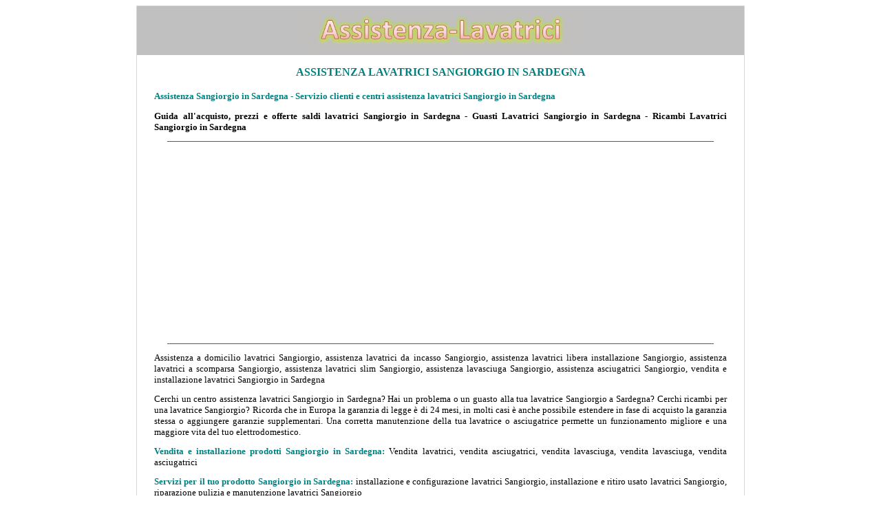

--- FILE ---
content_type: text/html
request_url: https://assistenza-lavatrici.com/Sangiorgio/sardegna.htm
body_size: 4039
content:
<!DOCTYPE html>

<html lang="it">

<head>
<title>Assistenza lavatrici Sangiorgio in Sardegna: prezzi e offerte</title>
<meta http-equiv="Content-Language" content="it">
<meta name="GENERATOR" content="Microsoft FrontPage 6.0">
<meta name="ProgId" content="FrontPage.Editor.Document">
<meta http-equiv="Content-Type" content="text/html; charset=windows-1252">
<META NAME="description" CONTENT="Problemi alla lavatrice Sangiorgio in Sardegna? guida centri assistenza riparazione lavatrici Sangiorgio Sardegna, installazione e assistenza domicilio lavatrici Sangiorgio in Sardegna">
<META NAME="keywords" CONTENT="Problemi alla lavatrice Sangiorgio in Sardegna? guida centri assistenza riparazione lavatrici Sangiorgio Sardegna, installazione e assistenza domicilio lavatrici Sangiorgio in Sardegna">
<META NAME="author" CONTENT="Andrea Briasco consulenza informatica webmaster">
<meta name="viewport" content="width=device-width">

<style type="text/css">
<!--
h1
	{margin-bottom:.0001pt;
	page-break-after:avoid;
	font-size:14.0pt;
	font-family:Times;
	font-style:italic;
	margin-left:0cm; margin-right:0cm; margin-top:0cm}
-->

a:hover {
color: brown;
}

</style>
</head>

<body link="#0000FF" vlink="#0000FF" alink="#0000FF">



<center>
<table border="1" cellspacing="0" style="border-collapse: collapse; " width="70%" id="table542" bordercolor="#D7D7D7">
	<tr>
		<td style="border-style: none; border-width: medium" valign="top" bgcolor="#C0C0C0">
		<p align="center" style="margin-top: 0; margin-bottom: 0">
		<a href="../index.htm">
		<img border="0" src="../logo.jpg" width="400" height="65" alt="Assistenza Lavatrici"></a></p>
		</td>
	</tr>
	<tr>
		<td style="border-style: none; border-width: medium" valign="top" bgcolor="#FFFFFF">
									
<main>				
						<h1 style="margin: 12px 24px; " align="center">
						<span style="font-style: normal; text-transform: uppercase">
						<font face="Verdana" size="3" color="#008080">Assistenza lavatrici Sangiorgio 
						in Sardegna</font></span></h1>
									
				
							<font size="2" face="Verdana">
									
				
						<h2 style="margin: 12px 24px; " align="justify">
							<font size="2" face="Verdana" color="#008080">
							<b>Assistenza Sangiorgio in Sardegna - Servizio clienti e centri assistenza lavatrici 
							Sangiorgio in Sardegna</b></font></h2>
						<p style="margin: 12px 24px; " align="justify">
							<b>Guida all'acquisto, prezzi e offerte saldi lavatrici Sangiorgio 
							in Sardegna - Guasti 
							Lavatrici Sangiorgio in Sardegna - 
							Ricambi Lavatrici Sangiorgio in Sardegna</b><p align="center" style="margin-top: 12px; margin-bottom: 12px">
				
				<hr color="#008080" width="90%" size="1">
				
				<script async src="https://pagead2.googlesyndication.com/pagead/js/adsbygoogle.js?client=ca-pub-7059100020897160"
     crossorigin="anonymous"></script>
<!-- annuncio 2021 -->
<ins class="adsbygoogle"
     style="display:block"
     data-ad-client="ca-pub-7059100020897160"
     data-ad-slot="4330473506"
     data-ad-format="auto"
     data-full-width-responsive="true"></ins>
<script>
     (adsbygoogle = window.adsbygoogle || []).push({});
</script>	
				
				<hr color="#008080" width="90%" size="1">	
				
										
							<p class="auto-style1" style="margin: 12px 24px" align="justify">
									Assistenza a domicilio 
									lavatrici Sangiorgio, assistenza lavatrici da 
						incasso Sangiorgio, assistenza lavatrici libera installazione Sangiorgio, 
						assistenza lavatrici a scomparsa Sangiorgio, assistenza 
						lavatrici slim Sangiorgio, assistenza lavasciuga Sangiorgio, 
									assistenza asciugatrici Sangiorgio, vendita e 
									installazione lavatrici Sangiorgio in Sardegna<p style="margin: 12px 24px; " align="justify">
						<span class="auto-style5">Cerchi un centro 
						assistenza lavatrici Sangiorgio in Sardegna?</span> 
						Hai un problema o un guasto alla tua lavatrice Sangiorgio a 
									Sardegna? 
						Cerchi ricambi per una lavatrice Sangiorgio? Ricorda che in 
						Europa la garanzia di legge è di 24 mesi, in molti casi 
						è anche possibile estendere in fase di acquisto la 
						garanzia stessa o aggiungere garanzie supplementari. Una 
						corretta manutenzione della tua lavatrice o asciugatrice 
						permette un funzionamento migliore e una maggiore vita 
						del tuo elettrodomestico.<p style="margin: 12px 24px; " align="justify">
						<b><font color="#008080">Vendita e installazione 
									prodotti Sangiorgio in Sardegna:</font></b>
									Ve<font size="2">ndita lavatrici, vendita 
									asciugatrici, vendita lavasciuga, vendita 
									lavasciuga, vendita asciugatrici</font><p style="margin: 12px 24px; " align="justify">
									<font color="#008080"><b>Servizi per il tuo prodotto 
									Sangiorgio in Sardegna:</b></font> 
									installazione e configurazione lavatrici Sangiorgio, 
									installazione e ritiro usato lavatrici 
									Sangiorgio, 
									riparazione pulizia e manutenzione lavatrici Sangiorgio<p style="margin: 12px 24px; ">
									<span style="text-transform: uppercase">
									<font color="#008080"><b>Sangiorgio:</b></font></span>&nbsp;&nbsp; 
									azienda fondata nel 1929 in Giappone&nbsp;&nbsp; -&nbsp;&nbsp;
									<a href="https://www.Sangiorgioelectronics.it/" style="text-decoration: none; font-weight:700">
									Visita il Sito</a><hr color="#008080" width="90%">
									
								<h2 style="margin: 12px 24px; " align="center">
						<span style="text-transform: uppercase">
						<font size="2" color="#008080"><b>Prodotti e servizi 
						Sangiorgio</b><span><strong>:</strong></span></font></span></h2>
						<p style="margin: 12px 24px; " align="center">
						<b>
						<a style="text-decoration: none" href="../prodotti/Sangiorgio/lavatrici.htm">
						Lavatrici Sangiorgio</a></b><p style="margin: 12px 24px; " align="center">
						<b>
						<a style="text-decoration: none" href="../codici.errori/Sangiorgio.htm">
						Codici errori Sangiorgio</a></b><p align="center" style="margin-top: 12px; margin-bottom: 12px">
				
				<hr color="#008080" width="90%" size="1">
				
				<script async src="https://pagead2.googlesyndication.com/pagead/js/adsbygoogle.js?client=ca-pub-7059100020897160"
     crossorigin="anonymous"></script>
<!-- annuncio 2021 -->
<ins class="adsbygoogle"
     style="display:block"
     data-ad-client="ca-pub-7059100020897160"
     data-ad-slot="4330473506"
     data-ad-format="auto"
     data-full-width-responsive="true"></ins>
<script>
     (adsbygoogle = window.adsbygoogle || []).push({});
</script>	
				
				<hr color="#008080" width="90%" size="1">	
				
										
							<h3 style="margin: 12px 24px; " align="center">
						<span style="text-transform: uppercase">
						<font color="#008080" size="2">
						<b>Assistenza lavatrici Sangiorgio in Sardegna</b></font></span></h3>
									
				
						<p style="margin: 12px 24px; " align="center">
						In
						<a style="text-decoration: none; font-weight: 700" href="../Sangiorgio.htm">
						Assistenza Sangiorgio</a> le 
						province ove presente almeno un centro assistenza Sangiorgio<p style="margin: 12px 24px; ; " align="center">
							<span style="text-transform: uppercase">
							<a href="sardegna.cagliari.htm" style="text-decoration: none; font-weight: 700">Assistenza Sangiorgio Cagliari</a></span></p>
									<p style="margin: 12px 24px; ; " align="center">
							<span style="text-transform: uppercase">
							<a href="sardegna.carboniaiglesias.htm" style="text-decoration: none; font-weight: 700">Assistenza Sangiorgio Carbonia Iglesias</a></span></p>
									
									<p style="margin: 12px 24px; ; " align="center">
							<span style="text-transform: uppercase">
							<a href="sardegna.mediocampidano.htm" style="text-decoration: none; font-weight: 700">Assistenza Sangiorgio Medio Campidano</a></span></p>
									
									<p style="margin: 12px 24px; ; " align="center">
							<span style="text-transform: uppercase">
							<a href="sardegna.nuoro.htm" style="text-decoration: none; font-weight: 700">Assistenza Sangiorgio Nuoro</a></span></p>
									
									<p style="margin: 12px 24px; ; " align="center">
							<span style="text-transform: uppercase">
							<a href="sardegna.ogliastra.htm" style="text-decoration: none; font-weight: 700">Assistenza Sangiorgio Ogliastra</a></span></p>
									
									<p style="margin: 12px 24px; ; " align="center">
							<span style="text-transform: uppercase">
							<a href="sardegna.olbiatempio.htm" style="text-decoration: none; font-weight: 700">Assistenza Sangiorgio Olbia Tempio</a></span></p>
									
									<p style="margin: 12px 24px; ; " align="center">
							<span style="text-transform: uppercase">
							<a href="sardegna.oristano.htm" style="text-decoration: none; font-weight: 700">Assistenza Sangiorgio Oristano</a></span></p>
									
									<p style="margin: 12px 24px; ; " align="center">
							<span style="text-transform: uppercase">
							<a href="sardegna.sassari.htm" style="text-decoration: none; font-weight: 700">Assistenza Sangiorgio Sassari</a></span></p>
									
				
				<p align="center" style="margin-top: 12px; margin-bottom: 12px">
				
				<hr color="#008080" width="90%" size="1">
				
				<script async src="https://pagead2.googlesyndication.com/pagead/js/adsbygoogle.js?client=ca-pub-7059100020897160"
     crossorigin="anonymous"></script>
<!-- annuncio 2021 -->
<ins class="adsbygoogle"
     style="display:block"
     data-ad-client="ca-pub-7059100020897160"
     data-ad-slot="4330473506"
     data-ad-format="auto"
     data-full-width-responsive="true"></ins>
<script>
     (adsbygoogle = window.adsbygoogle || []).push({});
</script>	
				
				<hr color="#008080" width="90%" size="1">	
				
							<div align="center">
									
				
									<h3 align="center" style="margin: 9px 12px">
				<font size="2" color="#008080">Assistenza lavatrici Sangiorgio in Sardegna</font></h3>
									
				
						<p style="margin:9px 24px; line-height:150%" align="justify">
						<b><font face="Verdana" size="2" color="#008080">
						Assistenza lavatrici Sangiorgio Cagliari</font></b><font color="#008080"><b>:</b></font>
							<a style="text-decoration: none; " href="sardegna/assemini.htm">Assemini</a> - 
							<a href="sardegna/capoterra.htm" style="text-decoration: none; ">
							Capoterra</a> - 
							<a href="sardegna/decimomannu.htm" style="text-decoration: none; ">
							Decimomannu</a> - 
							<a href="sardegna/dolianova.htm" style="text-decoration: none; ">
							Dolianova</a> -
							<a href="sardegna/elmas.htm" style="text-decoration: none; ">
							Elmas</a> - 
							<a href="sardegna/maracalagonis.htm" style="text-decoration: none; ">
							Maracalagonis</a> - 
							<a href="sardegna/monserrato.htm" style="text-decoration: none; ">
							Monserrato</a> -
							<a href="sardegna/muravera.htm" style="text-decoration: none; ">
							Muravera</a> - 
							<a href="sardegna/pula.htm" style="text-decoration: none; ">
							Pula</a> -
							<a href="sardegna/quartucciu.htm" style="text-decoration: none; ">
							Quartucciu</a> -
							<a href="sardegna/quartusantelena.htm" style="text-decoration: none; ">
							Quartu Sant'Elena</a> - 
							<a href="sardegna/sansperate.htm" style="text-decoration: none; ">
							San Sperate</a> -
							<a href="sardegna/sarroch.htm" style="text-decoration: none">
							Sarroch</a> -
							<a href="sardegna/selargius.htm" style="text-decoration: none; ">
							Selargius</a> - 
							<a href="sardegna/sestu.htm" style="text-decoration: none; ">
							Sestu</a> -
							<a href="sardegna/settimosanpietro.htm" style="text-decoration: none; ">
							Settimo San Pietro</a> - 
							<a href="sardegna/sinnai.htm" style="text-decoration: none; ">
							Sinnai</a> - 
							<a href="sardegna/uta.htm" style="text-decoration: none; ">
							Uta</a> - 
							<a href="sardegna/villasor.htm" style="text-decoration: none; ">
							Villasor</a><p style="margin:9px 24px; line-height:150%" align="justify">
						<b><font face="Verdana" size="2" color="#008080">
						Assistenza lavatrici Sangiorgio Carbonia Iglesias</font></b><font size="2"><font color="#008080"><b>:</b></font> </font>
							<a href="sardegna/carloforte.htm" style="text-decoration: none; ">
							Carloforte</a> -
							<a href="sardegna/domusnovas.htm" style="text-decoration: none; ">
							Domusnovas</a> - 
							<a href="sardegna/gonnesa.htm" style="text-decoration: none; ">
							Gonnesa</a> - 
							<a href="sardegna/portoscuso.htm" style="text-decoration: none; ">
							Portoscuso</a> -
							<a href="sardegna/sangiovannisuergiu.htm" style="text-decoration: none; ">
							San Giovanni Suergiu</a> -
							<a href="sardegna/santantioco.htm" style="text-decoration: none; ">
							Sant'Antioco</a><p style="margin:9px 24px; line-height:150%" align="justify">
						<b><font face="Verdana" size="2" color="#008080">
						Assistenza lavatrici Sangiorgio Medio Campidano</font></b><font color="#008080"><b>:</b></font>
							<a href="sardegna/arbus.htm" style="text-decoration: none; ">
							Arbus</a> - 
							<a href="sardegna/gonnosfanadiga.htm" style="text-decoration: none; ">
							Gonnosfanadiga</a> -
							<a href="sardegna/guspini.htm" style="text-decoration: none; ">
							Guspini</a> -
							<a href="sardegna/samassi.htm" style="text-decoration: none; ">
							Samassi</a> -
							<a href="sardegna/sangavinomonreale.htm" style="text-decoration: none; ">
							San Gavino Monreale</a> - 
							<a href="sardegna/serramanna.htm" style="text-decoration: none; ">
							Serramanna</a> -
							<a href="sardegna/serrenti.htm" style="text-decoration: none; ">
							Serrenti</a><p style="margin:9px 24px; line-height:150%" align="justify">
						<b><font face="Verdana" size="2" color="#008080">
						Assistenza lavatrici Sangiorgio Nuoro</font></b><font color="#008080"><b>:</b></font>
							<a href="sardegna/dorgali.htm" style="text-decoration: none; ">
							Dorgali</a> - 
							<a href="sardegna/fonni.htm" style="text-decoration: none; ">Fonni</a> - 
							<a href="sardegna/macomer.htm" style="text-decoration: none; ">
							Macomer</a> - 
							<a href="sardegna/oliena.htm" style="text-decoration: none; ">
							Oliena</a> - 
							<a href="sardegna/orgosolo.htm" style="text-decoration: none; ">Orgosolo</a> -
							<a href="sardegna/orosei.htm" style="text-decoration: none; ">
							Orosei</a> - 
							<a href="sardegna/siniscola.htm" style="text-decoration: none; ">
							Siniscola</a><p style="margin:9px 24px; line-height:150%" align="justify">
						<b><font face="Verdana" size="2" color="#008080">
						Assistenza lavatrici Sangiorgio Ogliastra</font></b><font color="#008080"><b>:</b></font>
							<a href="sardegna/barisardo.htm" style="text-decoration: none; ">
							Bari Sardo</a> -
							<a href="sardegna/baunei.htm" style="text-decoration: none; ">
							Baunei</a> - 
							<a href="sardegna/jerzu.htm" style="text-decoration: none; ">
							Jerzu</a> - 
							<a href="sardegna/tertenia.htm" style="text-decoration: none; ">
							Tertenia</a> - 
							<a href="sardegna/villagrandestrisaili.htm" style="text-decoration: none; ">
							Villagrande Strisaili</a><p style="margin:9px 24px; line-height:150%" align="justify">
						<b><font face="Verdana" size="2" color="#008080">
						Assistenza lavatrici Sangiorgio Olbia Tempio</font></b><font color="#008080"><b>:</b></font>
							<a href="sardegna/arzachena.htm" style="text-decoration: none; ">
							Arzachena</a> - 
							<a href="sardegna/budduso.htm" style="text-decoration: none; ">
							Budduso'</a> -
							<a href="sardegna/budoni.htm" style="text-decoration: none; ">
							Budoni</a> -
							<a href="sardegna/calangianus.htm" style="text-decoration: none; ">
							Calangianus</a> -
							<a href="sardegna/lamaddalena.htm" style="text-decoration: none; ">
							La Maddalena</a> -
							<a href="sardegna/loiriportosanpaolo.htm" style="text-decoration: none; ">
							Loiri Porto San Paolo</a> - 
							<a href="sardegna/oschiri.htm" style="text-decoration: none; ">
							Oschiri</a> - 
							<a href="sardegna/palau.htm" style="text-decoration: none; ">
							Palau</a> -
							<a href="sardegna/santateresagallura.htm" style="text-decoration: none; ">
							Santa Teresa Gallura</a> -
							<a href="sardegna/santeodoro.htm" style="text-decoration: none; ">
							San Teodoro</a><p style="margin:9px 24px; line-height:150%" align="justify">
						<b><font face="Verdana" size="2" color="#008080">
						Assistenza lavatrici Sangiorgio Oristano</font></b><font color="#008080"><b>:</b></font>
							<a href="sardegna/arborea.htm" style="text-decoration: none; ">
							Arborea</a> - 
							<a href="sardegna/bosa.htm" style="text-decoration: none; ">
							Bosa</a> - 
							<a href="sardegna/cabras.htm" style="text-decoration: none; ">
							Cabras</a> - 
							<a href="sardegna/ghilarza.htm" style="text-decoration: none; ">
							Ghilarza</a> - 
							<a href="sardegna/marrubiu.htm" style="text-decoration: none; ">
							Marrubiu</a> - 
							<a href="sardegna/mogoro.htm" style="text-decoration: none; ">
							Mogoro</a> - 
							<a href="sardegna/santagiusta.htm" style="text-decoration: none; ">
							Santa Giusta</a> - 
							<a href="sardegna/terralba.htm" style="text-decoration: none; ">
							Terralba</a><p style="margin:9px 24px; line-height:150%" align="justify">
						<b><font face="Verdana" size="2" color="#008080">
						Assistenza lavatrici Sangiorgio Sassari</font></b><font color="#008080"><b>:</b></font>
							<a href="sardegna/alghero.htm" style="text-decoration: none; ">
							Alghero</a> -
							<a href="sardegna/castelsardo.htm" style="text-decoration: none; ">
							Castelsardo</a> - 
							<a href="sardegna/ittiri.htm" style="text-decoration: none; ">
							Ittiri</a> - 
							<a href="sardegna/olmedo.htm" style="text-decoration: none; ">
							Olmedo</a> - 
							<a href="sardegna/ossi.htm" style="text-decoration: none; ">
							Ossi</a> -
							<a href="sardegna/ozieri.htm" style="text-decoration: none; ">
							Ozieri</a> - 
							<a href="sardegna/ploaghe.htm" style="text-decoration: none; ">
							Ploaghe</a> -
							<a href="sardegna/portotorres.htm" style="text-decoration: none; ">
							Porto Torres</a> - 
							<a href="sardegna/sennori.htm" style="text-decoration: none; ">
							Sennori</a> - 
							<a href="sardegna/sorso.htm" style="text-decoration: none; ">
							Sorso</a> - 
							<a href="sardegna/usini.htm" style="text-decoration: none; ">
							Usini</a> -
							<a href="sardegna/valledoria.htm" style="text-decoration: none; ">
							Valledoria</a></p>
							<hr color="#008080" width="90%">
									
									<p style="margin: 12px 24px; ">
						<font color="#008080"><b>INDICE ASSISTENZA-LAVATRICI:</b></font>&nbsp;&nbsp;
									<p style="margin: 12px 24px; ">
						<a style="text-decoration: none; font-weight: 700" href="../index.htm">Homepage</a><p style="margin: 12px 24px; ">
						<b>
										<a href="../prodotti/lavatrici.htm" style="text-decoration: none">
										Lavatrici</a>&nbsp;&nbsp; -&nbsp;&nbsp;
										<a href="../prodotti/lavasciuga.htm" style="text-decoration: none">
										Lavasciuga</a>&nbsp;&nbsp; -&nbsp;&nbsp;
										<a href="../prodotti/asciugatrici.htm" style="text-decoration: none">
										Asciugatrici</a></b><p style="margin: 12px 24px; ">
						<b><font size="2">
										<a style="text-decoration: none; " href="../codici.errori.htm">Codici Errori Lavatrici</a></font></b><p style="margin: 12px 24px; ">
						<b>
										<a style="text-decoration: none" href="../prezzi.htm">Andamento prezzi prodotti su Amazon</a></b><p style="margin: 12px 24px; ">
						<b>
										<a style="text-decoration: none" href="../manuali.htm">Manuali e istruzioni</a></b><hr color="#008080" width="90%">
									
</main>
									
								<p style="margin: 24px; " align="justify"><b>*
								</b>Il sito 
							Assistenza-Lavatrici.com 
							offre informazioni gratuitamente sui centri 
							assistenza, non è collegato direttamente ai marchi o 
							negozi indicati. I dati provengono direttamente dai 
							siti ufficiali, da elenchi di pubblico dominio o su 
							diretta segnalazione. Errori o centri assistenza 
							mancanti possono essere segnalati direttamente via 
							email. Non si assume alcuna responsabilità su dati 
							errati, mancanti, inesatti o di centri assistenza e 
							laboratori non più in attività. <font size="2">Questo sito in qualità di affiliato Amazon ottiene 
							dei guadagni dalla vendita di prodotti idonei.</font></div>
									
							<div align="center">
									
												<p align="center" style="margin:24px; ">
												<b><i>
												<font face="Verdana" size="2" color="#800000">
												ASSISTENZA-LAVATRICI</font></i></b><i><b><font size="2" face="Verdana" color="#800000">
												</font></b>
												(© 2016 - 2025)<br>
												Partiva IVA:
												<font size="2"><span style="font-family: Verdana; ">
												01543360992&nbsp;&nbsp; -&nbsp;&nbsp; </span></font>
												Il 
												sito non costituisce testata 
												giornalistica&nbsp;&nbsp; -&nbsp;&nbsp;
												<a href="../registrazione.htm" style="text-decoration: none">
												<font size="2">
												<span style="font-family: Verdana">
												Registrazione e Contatti</span></font></a><span style="font-family: Verdana; "><font size="2">&nbsp; 
												-&nbsp;
												<a style="text-decoration: none" href="../cookie.privacy.htm">Cookie</a>&nbsp; -&nbsp;
												<a style="text-decoration: none" href="../privacy.htm">Privacy</a></font></span></i></div>
									
						</font>
		</td>
	</tr>
	</table>

</center>

</body>

</html>

--- FILE ---
content_type: text/html; charset=utf-8
request_url: https://www.google.com/recaptcha/api2/aframe
body_size: 267
content:
<!DOCTYPE HTML><html><head><meta http-equiv="content-type" content="text/html; charset=UTF-8"></head><body><script nonce="ap8TcMV16OjIyzPYjIofNA">/** Anti-fraud and anti-abuse applications only. See google.com/recaptcha */ try{var clients={'sodar':'https://pagead2.googlesyndication.com/pagead/sodar?'};window.addEventListener("message",function(a){try{if(a.source===window.parent){var b=JSON.parse(a.data);var c=clients[b['id']];if(c){var d=document.createElement('img');d.src=c+b['params']+'&rc='+(localStorage.getItem("rc::a")?sessionStorage.getItem("rc::b"):"");window.document.body.appendChild(d);sessionStorage.setItem("rc::e",parseInt(sessionStorage.getItem("rc::e")||0)+1);localStorage.setItem("rc::h",'1765463366864');}}}catch(b){}});window.parent.postMessage("_grecaptcha_ready", "*");}catch(b){}</script></body></html>